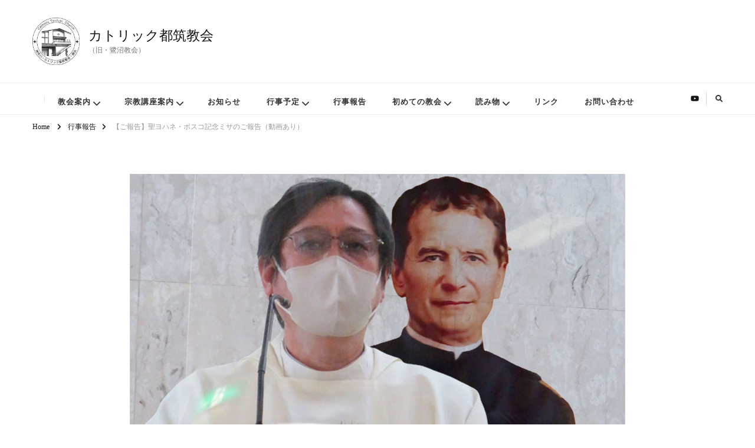

--- FILE ---
content_type: text/html; charset=UTF-8
request_url: https://catholic-tsuzuki.church/2022/02/3179/
body_size: 93401
content:
<!DOCTYPE html><html dir="ltr" lang="ja" prefix="og: http://ogp.me/ns# article: http://ogp.me/ns/article#og: https://ogp.me/ns#"><head itemscope itemtype="http://schema.org/WebSite"><meta charset="UTF-8"><meta name="viewport" content="width=device-width, initial-scale=1"><link rel="profile" href="http://gmpg.org/xfn/11"><title>【ご報告】聖ヨハネ・ボスコ記念ミサのご報告（動画あり） - カトリック都筑教会</title> <!-- All in One SEO 4.9.3 - aioseo.com --><meta name="description" content="１月３１日の聖ヨハネ・ボスコの記念日を前に、2022年１月３０日のミサでお祝いしました。……" /><meta name="robots" content="max-image-preview:large" /><meta name="author" content="カトリック都筑教会"/><meta name="google-site-verification" content="RWJM_4p9EVG34zQG82V8PDTMOpLBBrs3w1G8Zx4zqrU" /><link rel="canonical" href="https://catholic-tsuzuki.church/2022/02/3179/" /><meta name="generator" content="All in One SEO (AIOSEO) 4.9.3" /><meta property="og:locale" content="ja_JP" /><meta property="og:site_name" content="カトリック都筑教会 - （旧・鷺沼教会）" /><meta property="og:type" content="article" /><meta property="og:title" content="【ご報告】聖ヨハネ・ボスコ記念ミサのご報告（動画あり） - カトリック都筑教会" /><meta property="og:description" content="１月３１日の聖ヨハネ・ボスコの記念日を前に、2022年１月３０日のミサでお祝いしました。……" /><meta property="og:url" content="https://catholic-tsuzuki.church/2022/02/3179/" /><meta property="og:image" content="https://catholic-tsuzuki.church/wp-content/uploads/2022/02/priest.jpg" /><meta property="og:image:secure_url" content="https://catholic-tsuzuki.church/wp-content/uploads/2022/02/priest.jpg" /><meta property="og:image:width" content="840" /><meta property="og:image:height" content="450" /><meta property="article:published_time" content="2022-02-05T11:30:04+00:00" /><meta property="article:modified_time" content="2023-09-12T15:59:30+00:00" /><meta name="twitter:card" content="summary_large_image" /><meta name="twitter:title" content="【ご報告】聖ヨハネ・ボスコ記念ミサのご報告（動画あり） - カトリック都筑教会" /><meta name="twitter:description" content="１月３１日の聖ヨハネ・ボスコの記念日を前に、2022年１月３０日のミサでお祝いしました。……" /><meta name="twitter:image" content="https://catholic-tsuzuki.church/wp-content/uploads/2022/02/priest.jpg" /> <script type="application/ld+json" class="aioseo-schema">{"@context":"https:\/\/schema.org","@graph":[{"@type":"BlogPosting","@id":"https:\/\/catholic-tsuzuki.church\/2022\/02\/3179\/#blogposting","name":"\u3010\u3054\u5831\u544a\u3011\u8056\u30e8\u30cf\u30cd\u30fb\u30dc\u30b9\u30b3\u8a18\u5ff5\u30df\u30b5\u306e\u3054\u5831\u544a\uff08\u52d5\u753b\u3042\u308a\uff09 - \u30ab\u30c8\u30ea\u30c3\u30af\u90fd\u7b51\u6559\u4f1a","headline":"\u3010\u3054\u5831\u544a\u3011\u8056\u30e8\u30cf\u30cd\u30fb\u30dc\u30b9\u30b3\u8a18\u5ff5\u30df\u30b5\u306e\u3054\u5831\u544a\uff08\u52d5\u753b\u3042\u308a\uff09","author":{"@id":"https:\/\/catholic-tsuzuki.church\/author\/tzk-hpgrp\/#author"},"publisher":{"@id":"https:\/\/catholic-tsuzuki.church\/#organization"},"image":{"@type":"ImageObject","url":"https:\/\/catholic-tsuzuki.church\/wp-content\/uploads\/2022\/02\/priest.jpg","width":840,"height":450,"caption":"\u30a2\u30a4\u30ad\u30e3\u30c3\u30c1\u7528\u3000\u8056\u30e8\u30cf\u30cd\u30fb\u30dc\u30b9\u30b3\u8a18\u5ff5\u30df\u30b5\uff082022\u5e741\u670830\u65e5\uff09"},"datePublished":"2022-02-05T20:30:04+09:00","dateModified":"2023-09-13T00:59:30+09:00","inLanguage":"ja","mainEntityOfPage":{"@id":"https:\/\/catholic-tsuzuki.church\/2022\/02\/3179\/#webpage"},"isPartOf":{"@id":"https:\/\/catholic-tsuzuki.church\/2022\/02\/3179\/#webpage"},"articleSection":"\u884c\u4e8b\u5831\u544a, \u52d5\u753b, \u897f\u672c\u88d5\u4e8c\u795e\u7236"},{"@type":"BreadcrumbList","@id":"https:\/\/catholic-tsuzuki.church\/2022\/02\/3179\/#breadcrumblist","itemListElement":[{"@type":"ListItem","@id":"https:\/\/catholic-tsuzuki.church#listItem","position":1,"name":"\u30db\u30fc\u30e0","item":"https:\/\/catholic-tsuzuki.church","nextItem":{"@type":"ListItem","@id":"https:\/\/catholic-tsuzuki.church\/category\/report\/#listItem","name":"\u884c\u4e8b\u5831\u544a"}},{"@type":"ListItem","@id":"https:\/\/catholic-tsuzuki.church\/category\/report\/#listItem","position":2,"name":"\u884c\u4e8b\u5831\u544a","item":"https:\/\/catholic-tsuzuki.church\/category\/report\/","nextItem":{"@type":"ListItem","@id":"https:\/\/catholic-tsuzuki.church\/2022\/02\/3179\/#listItem","name":"\u3010\u3054\u5831\u544a\u3011\u8056\u30e8\u30cf\u30cd\u30fb\u30dc\u30b9\u30b3\u8a18\u5ff5\u30df\u30b5\u306e\u3054\u5831\u544a\uff08\u52d5\u753b\u3042\u308a\uff09"},"previousItem":{"@type":"ListItem","@id":"https:\/\/catholic-tsuzuki.church#listItem","name":"\u30db\u30fc\u30e0"}},{"@type":"ListItem","@id":"https:\/\/catholic-tsuzuki.church\/2022\/02\/3179\/#listItem","position":3,"name":"\u3010\u3054\u5831\u544a\u3011\u8056\u30e8\u30cf\u30cd\u30fb\u30dc\u30b9\u30b3\u8a18\u5ff5\u30df\u30b5\u306e\u3054\u5831\u544a\uff08\u52d5\u753b\u3042\u308a\uff09","previousItem":{"@type":"ListItem","@id":"https:\/\/catholic-tsuzuki.church\/category\/report\/#listItem","name":"\u884c\u4e8b\u5831\u544a"}}]},{"@type":"Organization","@id":"https:\/\/catholic-tsuzuki.church\/#organization","name":"\u30ab\u30c8\u30ea\u30c3\u30af\u90fd\u7b51\u6559\u4f1a","description":"\uff08\u65e7\u30fb\u9dfa\u6cbc\u6559\u4f1a\uff09","url":"https:\/\/catholic-tsuzuki.church\/","logo":{"@type":"ImageObject","url":"https:\/\/catholic-tsuzuki.church\/wp-content\/uploads\/2024\/09\/cropped-384355.jpg","@id":"https:\/\/catholic-tsuzuki.church\/2022\/02\/3179\/#organizationLogo","width":1078,"height":1079,"caption":"\u30ab\u30c8\u30ea\u30c3\u30af\u90fd\u7b51\u6559\u4f1a"},"image":{"@id":"https:\/\/catholic-tsuzuki.church\/2022\/02\/3179\/#organizationLogo"},"sameAs":["https:\/\/www.youtube.com\/channel\/UCTjZuKHGW1alVQT0t6DrKpw"]},{"@type":"Person","@id":"https:\/\/catholic-tsuzuki.church\/author\/tzk-hpgrp\/#author","url":"https:\/\/catholic-tsuzuki.church\/author\/tzk-hpgrp\/","name":"\u30ab\u30c8\u30ea\u30c3\u30af\u90fd\u7b51\u6559\u4f1a","image":{"@type":"ImageObject","@id":"https:\/\/catholic-tsuzuki.church\/2022\/02\/3179\/#authorImage","url":"https:\/\/secure.gravatar.com\/avatar\/7678e10c5c03c0a3a81ace5174a4e44459f283a1b6a445577003dd0fd015c1e4?s=96&d=mm&r=g","width":96,"height":96,"caption":"\u30ab\u30c8\u30ea\u30c3\u30af\u90fd\u7b51\u6559\u4f1a"}},{"@type":"WebPage","@id":"https:\/\/catholic-tsuzuki.church\/2022\/02\/3179\/#webpage","url":"https:\/\/catholic-tsuzuki.church\/2022\/02\/3179\/","name":"\u3010\u3054\u5831\u544a\u3011\u8056\u30e8\u30cf\u30cd\u30fb\u30dc\u30b9\u30b3\u8a18\u5ff5\u30df\u30b5\u306e\u3054\u5831\u544a\uff08\u52d5\u753b\u3042\u308a\uff09 - \u30ab\u30c8\u30ea\u30c3\u30af\u90fd\u7b51\u6559\u4f1a","description":"\uff11\u6708\uff13\uff11\u65e5\u306e\u8056\u30e8\u30cf\u30cd\u30fb\u30dc\u30b9\u30b3\u306e\u8a18\u5ff5\u65e5\u3092\u524d\u306b\u30012022\u5e74\uff11\u6708\uff13\uff10\u65e5\u306e\u30df\u30b5\u3067\u304a\u795d\u3044\u3057\u307e\u3057\u305f\u3002\u2026\u2026","inLanguage":"ja","isPartOf":{"@id":"https:\/\/catholic-tsuzuki.church\/#website"},"breadcrumb":{"@id":"https:\/\/catholic-tsuzuki.church\/2022\/02\/3179\/#breadcrumblist"},"author":{"@id":"https:\/\/catholic-tsuzuki.church\/author\/tzk-hpgrp\/#author"},"creator":{"@id":"https:\/\/catholic-tsuzuki.church\/author\/tzk-hpgrp\/#author"},"image":{"@type":"ImageObject","url":"https:\/\/catholic-tsuzuki.church\/wp-content\/uploads\/2022\/02\/priest.jpg","@id":"https:\/\/catholic-tsuzuki.church\/2022\/02\/3179\/#mainImage","width":840,"height":450,"caption":"\u30a2\u30a4\u30ad\u30e3\u30c3\u30c1\u7528\u3000\u8056\u30e8\u30cf\u30cd\u30fb\u30dc\u30b9\u30b3\u8a18\u5ff5\u30df\u30b5\uff082022\u5e741\u670830\u65e5\uff09"},"primaryImageOfPage":{"@id":"https:\/\/catholic-tsuzuki.church\/2022\/02\/3179\/#mainImage"},"datePublished":"2022-02-05T20:30:04+09:00","dateModified":"2023-09-13T00:59:30+09:00"},{"@type":"WebSite","@id":"https:\/\/catholic-tsuzuki.church\/#website","url":"https:\/\/catholic-tsuzuki.church\/","name":"\u30ab\u30c8\u30ea\u30c3\u30af\u90fd\u7b51\u6559\u4f1a","description":"\uff08\u65e7\u30fb\u9dfa\u6cbc\u6559\u4f1a\uff09","inLanguage":"ja","publisher":{"@id":"https:\/\/catholic-tsuzuki.church\/#organization"}}]}</script> <!-- All in One SEO --><link rel='dns-prefetch' href='//webfonts.sakura.ne.jp' /><link rel='dns-prefetch' href='//www.google.com' /><link href='https://fonts.gstatic.com' crossorigin='anonymous' rel='preconnect' /><link rel="alternate" type="application/rss+xml" title="カトリック都筑教会 &raquo; フィード" href="https://catholic-tsuzuki.church/feed/" /><link rel="alternate" type="application/rss+xml" title="カトリック都筑教会 &raquo; コメントフィード" href="https://catholic-tsuzuki.church/comments/feed/" /><link rel="alternate" type="application/rss+xml" title="カトリック都筑教会 &raquo; 【ご報告】聖ヨハネ・ボスコ記念ミサのご報告（動画あり） のコメントのフィード" href="https://catholic-tsuzuki.church/2022/02/3179/feed/" /><link rel="alternate" title="oEmbed (JSON)" type="application/json+oembed" href="https://catholic-tsuzuki.church/wp-json/oembed/1.0/embed?url=https%3A%2F%2Fcatholic-tsuzuki.church%2F2022%2F02%2F3179%2F" /><link rel="alternate" title="oEmbed (XML)" type="text/xml+oembed" href="https://catholic-tsuzuki.church/wp-json/oembed/1.0/embed?url=https%3A%2F%2Fcatholic-tsuzuki.church%2F2022%2F02%2F3179%2F&#038;format=xml" /><style id='wp-img-auto-sizes-contain-inline-css' type='text/css'>img:is([sizes=auto i],[sizes^="auto," i]){contain-intrinsic-size:3000px 1500px}
/*# sourceURL=wp-img-auto-sizes-contain-inline-css */</style><style id='wp-block-library-inline-css' type='text/css'>:root{--wp-block-synced-color:#7a00df;--wp-block-synced-color--rgb:122,0,223;--wp-bound-block-color:var(--wp-block-synced-color);--wp-editor-canvas-background:#ddd;--wp-admin-theme-color:#007cba;--wp-admin-theme-color--rgb:0,124,186;--wp-admin-theme-color-darker-10:#006ba1;--wp-admin-theme-color-darker-10--rgb:0,107,160.5;--wp-admin-theme-color-darker-20:#005a87;--wp-admin-theme-color-darker-20--rgb:0,90,135;--wp-admin-border-width-focus:2px}@media (min-resolution:192dpi){:root{--wp-admin-border-width-focus:1.5px}}.wp-element-button{cursor:pointer}:root .has-very-light-gray-background-color{background-color:#eee}:root .has-very-dark-gray-background-color{background-color:#313131}:root .has-very-light-gray-color{color:#eee}:root .has-very-dark-gray-color{color:#313131}:root .has-vivid-green-cyan-to-vivid-cyan-blue-gradient-background{background:linear-gradient(135deg,#00d084,#0693e3)}:root .has-purple-crush-gradient-background{background:linear-gradient(135deg,#34e2e4,#4721fb 50%,#ab1dfe)}:root .has-hazy-dawn-gradient-background{background:linear-gradient(135deg,#faaca8,#dad0ec)}:root .has-subdued-olive-gradient-background{background:linear-gradient(135deg,#fafae1,#67a671)}:root .has-atomic-cream-gradient-background{background:linear-gradient(135deg,#fdd79a,#004a59)}:root .has-nightshade-gradient-background{background:linear-gradient(135deg,#330968,#31cdcf)}:root .has-midnight-gradient-background{background:linear-gradient(135deg,#020381,#2874fc)}:root{--wp--preset--font-size--normal:16px;--wp--preset--font-size--huge:42px}.has-regular-font-size{font-size:1em}.has-larger-font-size{font-size:2.625em}.has-normal-font-size{font-size:var(--wp--preset--font-size--normal)}.has-huge-font-size{font-size:var(--wp--preset--font-size--huge)}.has-text-align-center{text-align:center}.has-text-align-left{text-align:left}.has-text-align-right{text-align:right}.has-fit-text{white-space:nowrap!important}#end-resizable-editor-section{display:none}.aligncenter{clear:both}.items-justified-left{justify-content:flex-start}.items-justified-center{justify-content:center}.items-justified-right{justify-content:flex-end}.items-justified-space-between{justify-content:space-between}.screen-reader-text{border:0;clip-path:inset(50%);height:1px;margin:-1px;overflow:hidden;padding:0;position:absolute;width:1px;word-wrap:normal!important}.screen-reader-text:focus{background-color:#ddd;clip-path:none;color:#444;display:block;font-size:1em;height:auto;left:5px;line-height:normal;padding:15px 23px 14px;text-decoration:none;top:5px;width:auto;z-index:100000}html :where(.has-border-color){border-style:solid}html :where([style*=border-top-color]){border-top-style:solid}html :where([style*=border-right-color]){border-right-style:solid}html :where([style*=border-bottom-color]){border-bottom-style:solid}html :where([style*=border-left-color]){border-left-style:solid}html :where([style*=border-width]){border-style:solid}html :where([style*=border-top-width]){border-top-style:solid}html :where([style*=border-right-width]){border-right-style:solid}html :where([style*=border-bottom-width]){border-bottom-style:solid}html :where([style*=border-left-width]){border-left-style:solid}html :where(img[class*=wp-image-]){height:auto;max-width:100%}:where(figure){margin:0 0 1em}html :where(.is-position-sticky){--wp-admin--admin-bar--position-offset:var(--wp-admin--admin-bar--height,0px)}@media screen and (max-width:600px){html :where(.is-position-sticky){--wp-admin--admin-bar--position-offset:0px}}

/*# sourceURL=wp-block-library-inline-css */</style><style id='global-styles-inline-css' type='text/css'>:root{--wp--preset--aspect-ratio--square: 1;--wp--preset--aspect-ratio--4-3: 4/3;--wp--preset--aspect-ratio--3-4: 3/4;--wp--preset--aspect-ratio--3-2: 3/2;--wp--preset--aspect-ratio--2-3: 2/3;--wp--preset--aspect-ratio--16-9: 16/9;--wp--preset--aspect-ratio--9-16: 9/16;--wp--preset--color--black: #000000;--wp--preset--color--cyan-bluish-gray: #abb8c3;--wp--preset--color--white: #ffffff;--wp--preset--color--pale-pink: #f78da7;--wp--preset--color--vivid-red: #cf2e2e;--wp--preset--color--luminous-vivid-orange: #ff6900;--wp--preset--color--luminous-vivid-amber: #fcb900;--wp--preset--color--light-green-cyan: #7bdcb5;--wp--preset--color--vivid-green-cyan: #00d084;--wp--preset--color--pale-cyan-blue: #8ed1fc;--wp--preset--color--vivid-cyan-blue: #0693e3;--wp--preset--color--vivid-purple: #9b51e0;--wp--preset--gradient--vivid-cyan-blue-to-vivid-purple: linear-gradient(135deg,rgb(6,147,227) 0%,rgb(155,81,224) 100%);--wp--preset--gradient--light-green-cyan-to-vivid-green-cyan: linear-gradient(135deg,rgb(122,220,180) 0%,rgb(0,208,130) 100%);--wp--preset--gradient--luminous-vivid-amber-to-luminous-vivid-orange: linear-gradient(135deg,rgb(252,185,0) 0%,rgb(255,105,0) 100%);--wp--preset--gradient--luminous-vivid-orange-to-vivid-red: linear-gradient(135deg,rgb(255,105,0) 0%,rgb(207,46,46) 100%);--wp--preset--gradient--very-light-gray-to-cyan-bluish-gray: linear-gradient(135deg,rgb(238,238,238) 0%,rgb(169,184,195) 100%);--wp--preset--gradient--cool-to-warm-spectrum: linear-gradient(135deg,rgb(74,234,220) 0%,rgb(151,120,209) 20%,rgb(207,42,186) 40%,rgb(238,44,130) 60%,rgb(251,105,98) 80%,rgb(254,248,76) 100%);--wp--preset--gradient--blush-light-purple: linear-gradient(135deg,rgb(255,206,236) 0%,rgb(152,150,240) 100%);--wp--preset--gradient--blush-bordeaux: linear-gradient(135deg,rgb(254,205,165) 0%,rgb(254,45,45) 50%,rgb(107,0,62) 100%);--wp--preset--gradient--luminous-dusk: linear-gradient(135deg,rgb(255,203,112) 0%,rgb(199,81,192) 50%,rgb(65,88,208) 100%);--wp--preset--gradient--pale-ocean: linear-gradient(135deg,rgb(255,245,203) 0%,rgb(182,227,212) 50%,rgb(51,167,181) 100%);--wp--preset--gradient--electric-grass: linear-gradient(135deg,rgb(202,248,128) 0%,rgb(113,206,126) 100%);--wp--preset--gradient--midnight: linear-gradient(135deg,rgb(2,3,129) 0%,rgb(40,116,252) 100%);--wp--preset--font-size--small: 13px;--wp--preset--font-size--medium: 20px;--wp--preset--font-size--large: 36px;--wp--preset--font-size--x-large: 42px;--wp--preset--spacing--20: 0.44rem;--wp--preset--spacing--30: 0.67rem;--wp--preset--spacing--40: 1rem;--wp--preset--spacing--50: 1.5rem;--wp--preset--spacing--60: 2.25rem;--wp--preset--spacing--70: 3.38rem;--wp--preset--spacing--80: 5.06rem;--wp--preset--shadow--natural: 6px 6px 9px rgba(0, 0, 0, 0.2);--wp--preset--shadow--deep: 12px 12px 50px rgba(0, 0, 0, 0.4);--wp--preset--shadow--sharp: 6px 6px 0px rgba(0, 0, 0, 0.2);--wp--preset--shadow--outlined: 6px 6px 0px -3px rgb(255, 255, 255), 6px 6px rgb(0, 0, 0);--wp--preset--shadow--crisp: 6px 6px 0px rgb(0, 0, 0);}:where(.is-layout-flex){gap: 0.5em;}:where(.is-layout-grid){gap: 0.5em;}body .is-layout-flex{display: flex;}.is-layout-flex{flex-wrap: wrap;align-items: center;}.is-layout-flex > :is(*, div){margin: 0;}body .is-layout-grid{display: grid;}.is-layout-grid > :is(*, div){margin: 0;}:where(.wp-block-columns.is-layout-flex){gap: 2em;}:where(.wp-block-columns.is-layout-grid){gap: 2em;}:where(.wp-block-post-template.is-layout-flex){gap: 1.25em;}:where(.wp-block-post-template.is-layout-grid){gap: 1.25em;}.has-black-color{color: var(--wp--preset--color--black) !important;}.has-cyan-bluish-gray-color{color: var(--wp--preset--color--cyan-bluish-gray) !important;}.has-white-color{color: var(--wp--preset--color--white) !important;}.has-pale-pink-color{color: var(--wp--preset--color--pale-pink) !important;}.has-vivid-red-color{color: var(--wp--preset--color--vivid-red) !important;}.has-luminous-vivid-orange-color{color: var(--wp--preset--color--luminous-vivid-orange) !important;}.has-luminous-vivid-amber-color{color: var(--wp--preset--color--luminous-vivid-amber) !important;}.has-light-green-cyan-color{color: var(--wp--preset--color--light-green-cyan) !important;}.has-vivid-green-cyan-color{color: var(--wp--preset--color--vivid-green-cyan) !important;}.has-pale-cyan-blue-color{color: var(--wp--preset--color--pale-cyan-blue) !important;}.has-vivid-cyan-blue-color{color: var(--wp--preset--color--vivid-cyan-blue) !important;}.has-vivid-purple-color{color: var(--wp--preset--color--vivid-purple) !important;}.has-black-background-color{background-color: var(--wp--preset--color--black) !important;}.has-cyan-bluish-gray-background-color{background-color: var(--wp--preset--color--cyan-bluish-gray) !important;}.has-white-background-color{background-color: var(--wp--preset--color--white) !important;}.has-pale-pink-background-color{background-color: var(--wp--preset--color--pale-pink) !important;}.has-vivid-red-background-color{background-color: var(--wp--preset--color--vivid-red) !important;}.has-luminous-vivid-orange-background-color{background-color: var(--wp--preset--color--luminous-vivid-orange) !important;}.has-luminous-vivid-amber-background-color{background-color: var(--wp--preset--color--luminous-vivid-amber) !important;}.has-light-green-cyan-background-color{background-color: var(--wp--preset--color--light-green-cyan) !important;}.has-vivid-green-cyan-background-color{background-color: var(--wp--preset--color--vivid-green-cyan) !important;}.has-pale-cyan-blue-background-color{background-color: var(--wp--preset--color--pale-cyan-blue) !important;}.has-vivid-cyan-blue-background-color{background-color: var(--wp--preset--color--vivid-cyan-blue) !important;}.has-vivid-purple-background-color{background-color: var(--wp--preset--color--vivid-purple) !important;}.has-black-border-color{border-color: var(--wp--preset--color--black) !important;}.has-cyan-bluish-gray-border-color{border-color: var(--wp--preset--color--cyan-bluish-gray) !important;}.has-white-border-color{border-color: var(--wp--preset--color--white) !important;}.has-pale-pink-border-color{border-color: var(--wp--preset--color--pale-pink) !important;}.has-vivid-red-border-color{border-color: var(--wp--preset--color--vivid-red) !important;}.has-luminous-vivid-orange-border-color{border-color: var(--wp--preset--color--luminous-vivid-orange) !important;}.has-luminous-vivid-amber-border-color{border-color: var(--wp--preset--color--luminous-vivid-amber) !important;}.has-light-green-cyan-border-color{border-color: var(--wp--preset--color--light-green-cyan) !important;}.has-vivid-green-cyan-border-color{border-color: var(--wp--preset--color--vivid-green-cyan) !important;}.has-pale-cyan-blue-border-color{border-color: var(--wp--preset--color--pale-cyan-blue) !important;}.has-vivid-cyan-blue-border-color{border-color: var(--wp--preset--color--vivid-cyan-blue) !important;}.has-vivid-purple-border-color{border-color: var(--wp--preset--color--vivid-purple) !important;}.has-vivid-cyan-blue-to-vivid-purple-gradient-background{background: var(--wp--preset--gradient--vivid-cyan-blue-to-vivid-purple) !important;}.has-light-green-cyan-to-vivid-green-cyan-gradient-background{background: var(--wp--preset--gradient--light-green-cyan-to-vivid-green-cyan) !important;}.has-luminous-vivid-amber-to-luminous-vivid-orange-gradient-background{background: var(--wp--preset--gradient--luminous-vivid-amber-to-luminous-vivid-orange) !important;}.has-luminous-vivid-orange-to-vivid-red-gradient-background{background: var(--wp--preset--gradient--luminous-vivid-orange-to-vivid-red) !important;}.has-very-light-gray-to-cyan-bluish-gray-gradient-background{background: var(--wp--preset--gradient--very-light-gray-to-cyan-bluish-gray) !important;}.has-cool-to-warm-spectrum-gradient-background{background: var(--wp--preset--gradient--cool-to-warm-spectrum) !important;}.has-blush-light-purple-gradient-background{background: var(--wp--preset--gradient--blush-light-purple) !important;}.has-blush-bordeaux-gradient-background{background: var(--wp--preset--gradient--blush-bordeaux) !important;}.has-luminous-dusk-gradient-background{background: var(--wp--preset--gradient--luminous-dusk) !important;}.has-pale-ocean-gradient-background{background: var(--wp--preset--gradient--pale-ocean) !important;}.has-electric-grass-gradient-background{background: var(--wp--preset--gradient--electric-grass) !important;}.has-midnight-gradient-background{background: var(--wp--preset--gradient--midnight) !important;}.has-small-font-size{font-size: var(--wp--preset--font-size--small) !important;}.has-medium-font-size{font-size: var(--wp--preset--font-size--medium) !important;}.has-large-font-size{font-size: var(--wp--preset--font-size--large) !important;}.has-x-large-font-size{font-size: var(--wp--preset--font-size--x-large) !important;}
/*# sourceURL=global-styles-inline-css */</style><style id='classic-theme-styles-inline-css' type='text/css'>/*! This file is auto-generated */
.wp-block-button__link{color:#fff;background-color:#32373c;border-radius:9999px;box-shadow:none;text-decoration:none;padding:calc(.667em + 2px) calc(1.333em + 2px);font-size:1.125em}.wp-block-file__button{background:#32373c;color:#fff;text-decoration:none}
/*# sourceURL=/wp-includes/css/classic-themes.min.css */</style><link rel='stylesheet' id='contact-form-7-css' href='https://catholic-tsuzuki.church/wp-content/cache/autoptimize/css/autoptimize_single_64ac31699f5326cb3c76122498b76f66.css' type='text/css' media='all' /><link rel='stylesheet' id='owl-carousel-css' href='https://catholic-tsuzuki.church/wp-content/themes/vilva-pro/css/owl.carousel.min.css' type='text/css' media='all' /><link rel='stylesheet' id='animate-css' href='https://catholic-tsuzuki.church/wp-content/themes/vilva-pro/css/animate.min.css' type='text/css' media='all' /><link rel='stylesheet' id='perfect-scrollbar-css' href='https://catholic-tsuzuki.church/wp-content/themes/vilva-pro/css/perfect-scrollbar.min.css' type='text/css' media='all' /><link rel='stylesheet' id='vilva-pro-css' href='https://catholic-tsuzuki.church/wp-content/cache/autoptimize/css/autoptimize_single_4ba4fd98a52fd4c0ebbe57540b079cf7.css' type='text/css' media='all' /><link rel='stylesheet' id='vilva-pro-gutenberg-css' href='https://catholic-tsuzuki.church/wp-content/themes/vilva-pro/css/gutenberg.min.css' type='text/css' media='all' /><link rel='stylesheet' id='tablepress-default-css' href='https://catholic-tsuzuki.church/wp-content/cache/autoptimize/css/autoptimize_single_67618bce410baf1c5f16513a9af4b1b9.css' type='text/css' media='all' /> <!--n2css--><!--n2js--><script type="text/javascript" src="https://catholic-tsuzuki.church/wp-includes/js/jquery/jquery.min.js" id="jquery-core-js"></script> <script defer type="text/javascript" src="https://catholic-tsuzuki.church/wp-includes/js/jquery/jquery-migrate.min.js" id="jquery-migrate-js"></script> <script defer type="text/javascript" src="//webfonts.sakura.ne.jp/js/sakurav3.js?fadein=0&amp;ver=3.1.4" id="typesquare_std-js"></script> <link rel="https://api.w.org/" href="https://catholic-tsuzuki.church/wp-json/" /><link rel="alternate" title="JSON" type="application/json" href="https://catholic-tsuzuki.church/wp-json/wp/v2/posts/3179" /><link rel="EditURI" type="application/rsd+xml" title="RSD" href="https://catholic-tsuzuki.church/xmlrpc.php?rsd" /><meta name="generator" content="WordPress 6.9" /><link rel='shortlink' href='https://catholic-tsuzuki.church/?p=3179' /><style type='text/css'>.site-branding .site-title a:lang(ja),.site-title{ font-family: '新ゴ M';}.site-description:lang(ja){ font-family: '新ゴ R';}section.widget h2:lang(ja),.widget-title{ font-family: '新ゴ R';}section.widget ul li:lang(ja),.widget-content ul li{ font-family: '新ゴ R';}</style><style type='text/css'>h1,h2,h3,h1:lang(ja),h2:lang(ja),h3:lang(ja),.entry-title:lang(ja){ font-family: "見出ゴMB31";}h4,h5,h6,h4:lang(ja),h5:lang(ja),h6:lang(ja),div.entry-meta span:lang(ja),footer.entry-footer span:lang(ja){ font-family: "カクミン R";}.hentry,.entry-content p,.post-inner.entry-content p,#comments div:lang(ja){ font-family: "新ゴ R";}strong,b,#comments .comment-author .fn:lang(ja){ font-family: "新ゴ M";}</style><link rel="pingback" href="https://catholic-tsuzuki.church/xmlrpc.php"><script type="application/ld+json">{
    "@context": "http://schema.org",
    "@type": "BlogPosting",
    "mainEntityOfPage": {
        "@type": "WebPage",
        "@id": "https://catholic-tsuzuki.church/2022/02/3179/"
    },
    "headline": "【ご報告】聖ヨハネ・ボスコ記念ミサのご報告（動画あり）",
    "datePublished": "2022-02-05T20:30:04+0900",
    "dateModified": "2023-09-13T00:59:30+0900",
    "author": {
        "@type": "Person",
        "name": "カトリック都筑教会"
    },
    "description": "１月３１日の聖ヨハネ・ボスコの記念日を前に、2022年１月３０日のミサでお祝いしました。……",
    "image": {
        "@type": "ImageObject",
        "url": "https://catholic-tsuzuki.church/wp-content/uploads/2022/02/priest.jpg",
        "width": 840,
        "height": 450
    },
    "publisher": {
        "@type": "Organization",
        "name": "カトリック都筑教会",
        "description": "（旧・鷺沼教会）",
        "logo": {
            "@type": "ImageObject",
            "url": "https://catholic-tsuzuki.church/wp-content/uploads/2024/09/cropped-cropped-384355-60x60.jpg",
            "width": 60,
            "height": 60
        }
    }
}</script><meta property="og:title" content="【ご報告】聖ヨハネ・ボスコ記念ミサのご報告（動画あり）" /><meta property="og:type" content="article" /><meta property="og:image" content="https://catholic-tsuzuki.church/wp-content/uploads/2022/02/priest.jpg" /><meta property="og:url" content="https://catholic-tsuzuki.church/2022/02/3179/" /><meta property="og:description" content="１月３１日の聖ヨハネ・ボスコの記念日を前に、2022年１月３０日のミサでお祝いしました。……" /><meta property="og:locale" content="ja" /><meta property="og:site_name" content="カトリック都筑教会" /><meta name="twitter:card" content="summary_large_image" /><meta property="article:tag" content="動画" /><meta property="article:tag" content="西本裕二神父" /><meta property="article:section" content="行事報告" /><meta property="article:published_time" content="2022-02-05T20:30:04+09:00" /><meta property="article:modified_time" content="2023-09-13T00:59:30+09:00" /><meta property="article:author" content="https://catholic-tsuzuki.church/author/tzk-hpgrp/" /><link rel="icon" href="https://catholic-tsuzuki.church/wp-content/uploads/2024/09/cropped-cropped-384355-32x32.jpg" sizes="32x32" /><link rel="icon" href="https://catholic-tsuzuki.church/wp-content/uploads/2024/09/cropped-cropped-384355-192x192.jpg" sizes="192x192" /><link rel="apple-touch-icon" href="https://catholic-tsuzuki.church/wp-content/uploads/2024/09/cropped-cropped-384355-180x180.jpg" /><meta name="msapplication-TileImage" content="https://catholic-tsuzuki.church/wp-content/uploads/2024/09/cropped-cropped-384355-270x270.jpg" /><style type='text/css' media='all'>.content-newsletter .blossomthemes-email-newsletter-wrapper.bg-img:after,
    .widget_blossomthemes_email_newsletter_widget .blossomthemes-email-newsletter-wrapper:after{
        background: rgba(144, 186, 181, 0.8);    }
    
    /*Typography*/

    body,
    button,
    input,
    select,
    optgroup,
    textarea{
        font-family : Noto Sans JP;
        font-size   : 16px;        
    }
    
    
    :root {
	    --primary-font: Noto Sans JP;
	    --secondary-font: Noto Sans JP;
	    --primary-color: #90BAB5;
	    --primary-color-rgb: 144, 186, 181;
	}
    
    .site-branding .site-title-wrap .site-title{
        font-size   : 23px;
        font-family : Noto Sans JP;
        font-weight : 400;
        font-style  : normal;
    }
    
    .site-branding .site-title-wrap .site-title a{
		color: #121212;
	}
    
    .custom-logo-link img{
	    width: 80px;
	    max-width: 100%;
	}

    /*Typography*/
        
    #primary .post .entry-content h1,
    #primary .page .entry-content h1{
        font-family: Noto Sans JP;
        font-size: 35px;        
    }
    
    #primary .post .entry-content h2,
    #primary .page .entry-content h2{
        font-family: Noto Sans JP;
        font-size: 30px;
    }
    
    #primary .post .entry-content h3,
    #primary .page .entry-content h3{
        font-family: Noto Sans JP;
        font-size: 27px;
    }
    
    #primary .post .entry-content h4,
    #primary .page .entry-content h4{
        font-family: Noto Sans JP;
        font-size: 25px;
    }
    
    #primary .post .entry-content h5,
    #primary .page .entry-content h5{
        font-family: Noto Sans JP;
        font-size: 20px;
    }
    
    #primary .post .entry-content h6,
    #primary .page .entry-content h6{
        font-family: Noto Sans JP;
        font-size: 16px;
    }

    .comment-body .reply .comment-reply-link:hover:before {
		background-image: url('data:image/svg+xml; utf-8, <svg xmlns="http://www.w3.org/2000/svg" width="18" height="15" viewBox="0 0 18 15"><path d="M934,147.2a11.941,11.941,0,0,1,7.5,3.7,16.063,16.063,0,0,1,3.5,7.3c-2.4-3.4-6.1-5.1-11-5.1v4.1l-7-7,7-7Z" transform="translate(-927 -143.2)" fill="%2390BAB5"/></svg>');
	}

	.site-header.style-five .header-mid .search-form .search-submit:hover {
		background-image: url('data:image/svg+xml; utf-8, <svg xmlns="http://www.w3.org/2000/svg" viewBox="0 0 512 512"><path fill="%2390BAB5" d="M508.5 468.9L387.1 347.5c-2.3-2.3-5.3-3.5-8.5-3.5h-13.2c31.5-36.5 50.6-84 50.6-136C416 93.1 322.9 0 208 0S0 93.1 0 208s93.1 208 208 208c52 0 99.5-19.1 136-50.6v13.2c0 3.2 1.3 6.2 3.5 8.5l121.4 121.4c4.7 4.7 12.3 4.7 17 0l22.6-22.6c4.7-4.7 4.7-12.3 0-17zM208 368c-88.4 0-160-71.6-160-160S119.6 48 208 48s160 71.6 160 160-71.6 160-160 160z"></path></svg>');
	}

	.site-header.style-seven .header-bottom .search-form .search-submit:hover {
		background-image: url('data:image/svg+xml; utf-8, <svg xmlns="http://www.w3.org/2000/svg" viewBox="0 0 512 512"><path fill="%2390BAB5" d="M508.5 468.9L387.1 347.5c-2.3-2.3-5.3-3.5-8.5-3.5h-13.2c31.5-36.5 50.6-84 50.6-136C416 93.1 322.9 0 208 0S0 93.1 0 208s93.1 208 208 208c52 0 99.5-19.1 136-50.6v13.2c0 3.2 1.3 6.2 3.5 8.5l121.4 121.4c4.7 4.7 12.3 4.7 17 0l22.6-22.6c4.7-4.7 4.7-12.3 0-17zM208 368c-88.4 0-160-71.6-160-160S119.6 48 208 48s160 71.6 160 160-71.6 160-160 160z"></path></svg>');
	}

	.site-header.style-fourteen .search-form .search-submit:hover {
		background-image: url('data:image/svg+xml; utf-8, <svg xmlns="http://www.w3.org/2000/svg" viewBox="0 0 512 512"><path fill="%2390BAB5" d="M508.5 468.9L387.1 347.5c-2.3-2.3-5.3-3.5-8.5-3.5h-13.2c31.5-36.5 50.6-84 50.6-136C416 93.1 322.9 0 208 0S0 93.1 0 208s93.1 208 208 208c52 0 99.5-19.1 136-50.6v13.2c0 3.2 1.3 6.2 3.5 8.5l121.4 121.4c4.7 4.7 12.3 4.7 17 0l22.6-22.6c4.7-4.7 4.7-12.3 0-17zM208 368c-88.4 0-160-71.6-160-160S119.6 48 208 48s160 71.6 160 160-71.6 160-160 160z"></path></svg>');
	}

	.search-results .content-area > .page-header .search-submit:hover {
		background-image: url('data:image/svg+xml; utf-8, <svg xmlns="http://www.w3.org/2000/svg" viewBox="0 0 512 512"><path fill="%2390BAB5" d="M508.5 468.9L387.1 347.5c-2.3-2.3-5.3-3.5-8.5-3.5h-13.2c31.5-36.5 50.6-84 50.6-136C416 93.1 322.9 0 208 0S0 93.1 0 208s93.1 208 208 208c52 0 99.5-19.1 136-50.6v13.2c0 3.2 1.3 6.2 3.5 8.5l121.4 121.4c4.7 4.7 12.3 4.7 17 0l22.6-22.6c4.7-4.7 4.7-12.3 0-17zM208 368c-88.4 0-160-71.6-160-160S119.6 48 208 48s160 71.6 160 160-71.6 160-160 160z"></path></svg>');
	}

    .sticky-t-bar .sticky-bar-content {
        background: #333333;
        color: #ffffff;
    }</style><style type="text/css" id="wp-custom-css">body{
	    line-height: 1.65;
}
p{
	text-align: justify;
}
.main-navigation ul li {
	font-size: 0.8rem !important;
}
.main-navigation ul li a {
    padding-left: 14px !important;
	  padding-bottom:10px !important;
}

.submenu-toggle{
	font-size:14px !important;
}

.single-style-one .site-content>.entry-header .entry-title, .single-style-two .site-content>.container>.entry-header .entry-title,
.single-style-five .site-content>.entry-header .entry-title,
.single-style-six .site-content>.entry-header .entry-title,
.single-style-seven .site-content>.entry-header .entry-title,
.single-style-six .site-content>.entry-header .entry-title,
.single-style-seven .site-content>.entry-header .entry-title {
 font-size: 2.6em;
}
@media screen and (max-width: 767px) {
.single-style-one .site-content>.entry-header .entry-title, .single-style-two .site-content>.container>.entry-header .entry-title,
.single-style-five .site-content>.entry-header .entry-title,
.single-style-six .site-content>.entry-header .entry-title,
.single-style-seven .site-content>.entry-header .entry-title,
.single-style-six .site-content>.entry-header .entry-title,
.single-style-seven .site-content>.entry-header .entry-title {
 font-size: 2.0em;
}
}

.static-cta-banner .banner-caption .container {
background: rgba(255, 255, 255, .7);
padding: 30px 30px;
}

.static-cta-banner .banner-caption .btn {
    background: #555555;
    color: #fff;
    font-size: 1em;
    font-weight: 400;
    letter-spacing: 2px;
    padding: 10px 20px;
    text-transform: uppercase;
    margin-top: 25px;
}
@media screen and (min-width: 1024px) {
	.site-banner .banner-caption .banner-title {
    font-size: 2.0em !important;
	}
	.post-thumbnail img{
	max-width:840px !important;
}
}
@media screen and (max-width: 1024px) {
    .site-banner .banner-caption .banner-title {
        font-size: 1.6em  !important;
    }
}
@media screen and (max-width: 767px) {
    .site-banner .banner-caption .banner-title {
        font-size: 1.3em  !important;
    }
}

/*
.widget-area  {
    background: rgba(245,245,24550,10);
    padding: 10px;
}
*/
.tagcloud a{
	color:white;
	padding:0px 10px 0 0 
}

iframe {
  aspect-ratio: 16 / 9;
	max-width:800px;
	width:100%;
  height:100%;
}
.entry-title {
  font-feature-settings: "palt";
}
.footer-t{
 padding-top: 20px;
 padding-bottom:0px;
}
.footer-b {
  padding: 00px 0 30px;
}
.wp-block-latest-posts__post-excerpt {
	margin-bottom:0;
	margin-top:0;
	line-height:1.2rem;
	}
/*テーブル1カラム改行しない*/
.col1-nowrap td:nth-of-type(1) { white-space: nowrap;}

.size-post-thumbnail{
	max-height:220px!important;
object-fit: contain;
}
/*トップページ項目タイトル*/
.wp-block-latest-posts__post-title{
		font-weight:700;
}
/*トピックス*/
.topics .listing-item{
/*		border-bottom:solid 1px gray;*/
}
.topics .category-display a {
	text-decoration: none;
	background-color:teal;
  color: white;
	font-size:0.8rem;
}

.topics .category-display a::before {
  content: "\3010";
}

.topics .category-display a::after {
  content: "\3011";
}
.topics .date {
	font-size:0.8rem;
}
.topics a.title {
  color: black;
	font-weight:bold;
/*	text-decoration: none;*/
	display: inline-block;
	width: 340px;
}
/*直前の投稿を消す*/
.post-navigation {
    display: none;
}
/* 画像に float-right クラスを指定している場合 */
@media (max-width: 768px) {
  .float-right {
    width: 40% !important;
  }
}
/* 画像に float-left クラスを指定している場合 */
@media (max-width: 768px) {
  .float-left {
    width: 40% !important;
  }
}</style></head><body class="wp-singular post-template-default single single-post postid-3179 single-format-standard wp-custom-logo wp-embed-responsive wp-theme-vilva-pro vilva-pro-has-blocks single-style-seven full-width-centered" itemscope itemtype="http://schema.org/WebPage"><div id="page" class="site"> <a class="skip-link" href="#content">Skip to Content</a><header id="masthead" class="site-header style-twelve" itemscope itemtype="http://schema.org/WPHeader"><div class="header-mid"><div class="container"><div class="site-branding has-logo-text" itemscope itemtype="http://schema.org/Organization"><div class="site-logo"> <a href="https://catholic-tsuzuki.church/" class="custom-logo-link" rel="home"><img width="512" height="512" src="https://catholic-tsuzuki.church/wp-content/uploads/2024/09/cropped-cropped-384355.jpg" class="custom-logo" alt="カトリック都筑教会" decoding="async" fetchpriority="high" srcset="https://catholic-tsuzuki.church/wp-content/uploads/2024/09/cropped-cropped-384355.jpg 512w, https://catholic-tsuzuki.church/wp-content/uploads/2024/09/cropped-cropped-384355-60x60.jpg 60w, https://catholic-tsuzuki.church/wp-content/uploads/2024/09/cropped-cropped-384355-270x270.jpg 270w, https://catholic-tsuzuki.church/wp-content/uploads/2024/09/cropped-cropped-384355-192x192.jpg 192w, https://catholic-tsuzuki.church/wp-content/uploads/2024/09/cropped-cropped-384355-180x180.jpg 180w, https://catholic-tsuzuki.church/wp-content/uploads/2024/09/cropped-cropped-384355-32x32.jpg 32w, https://catholic-tsuzuki.church/wp-content/uploads/2024/09/cropped-cropped-384355-150x150.jpg 150w, https://catholic-tsuzuki.church/wp-content/uploads/2024/09/cropped-cropped-384355-450x450.jpg 450w" sizes="(max-width: 512px) 100vw, 512px" /></a></div><div class="site-title-wrap"><p class="site-title" itemprop="name"><a href="https://catholic-tsuzuki.church/" rel="home" itemprop="url">カトリック都筑教会</a></p><p class="site-description" itemprop="description">（旧・鷺沼教会）</p></div></div></div></div><!-- .header-mid --><div class="header-bottom"><div class="container"><nav class="secondary-menu"></nav><nav id="site-navigation" class="main-navigation" itemscope itemtype="http://schema.org/SiteNavigationElement"> <button class="toggle-btn"> <span class="toggle-bar"></span> <span class="toggle-bar"></span> <span class="toggle-bar"></span> </button><div class="menu-%e3%83%a1%e3%82%a4%e3%83%b3%e3%83%a1%e3%83%8b%e3%83%a5%e3%83%bc-container"><ul id="primary-menu" class="nav-menu"><li id="menu-item-3880" class="menu-item menu-item-type-post_type menu-item-object-page menu-item-has-children menu-item-3880"><a href="https://catholic-tsuzuki.church/infomation/">教会案内</a><ul class="sub-menu"><li id="menu-item-3886" class="menu-item menu-item-type-post_type menu-item-object-page menu-item-3886"><a href="https://catholic-tsuzuki.church/infomation/info_mass/">典礼（ミサ等）の時間</a></li><li id="menu-item-3890" class="menu-item menu-item-type-post_type menu-item-object-page menu-item-3890"><a href="https://catholic-tsuzuki.church/infomation/contact/">連絡先・アクセス</a></li><li id="menu-item-3888" class="menu-item menu-item-type-post_type menu-item-object-page menu-item-3888"><a href="https://catholic-tsuzuki.church/infomation/info_pastor/">司祭紹介</a></li><li id="menu-item-3881" class="menu-item menu-item-type-post_type menu-item-object-page menu-item-3881"><a href="https://catholic-tsuzuki.church/infomation/groups/">グループ案内</a></li><li id="menu-item-3887" class="menu-item menu-item-type-post_type menu-item-object-page menu-item-3887"><a href="https://catholic-tsuzuki.church/infomation/celemony/">冠婚葬祭</a></li><li id="menu-item-5039" class="menu-item menu-item-type-post_type menu-item-object-page menu-item-5039"><a href="https://catholic-tsuzuki.church/infomation/church-office-affairs/">その他の事務手続</a></li><li id="menu-item-6700" class="menu-item menu-item-type-post_type menu-item-object-page menu-item-6700"><a href="https://catholic-tsuzuki.church/%e9%83%bd%e7%ad%91%e6%95%99%e4%bc%9a%e3%81%ae%e4%bf%9d%e8%ad%b7%e8%81%96%e4%ba%ba/">都筑教会の保護聖人</a></li><li id="menu-item-3892" class="menu-item menu-item-type-post_type menu-item-object-page menu-item-3892"><a href="https://catholic-tsuzuki.church/history/">都筑教会（旧鷺沼教会）の沿革</a></li><li id="menu-item-7013" class="menu-item menu-item-type-post_type menu-item-object-page menu-item-7013"><a href="https://catholic-tsuzuki.church/english-information/">English</a></li></ul></li><li id="menu-item-6726" class="menu-item menu-item-type-post_type menu-item-object-page menu-item-has-children menu-item-6726"><a href="https://catholic-tsuzuki.church/infomation/studyclass/">宗教講座案内</a><ul class="sub-menu"><li id="menu-item-6723" class="menu-item menu-item-type-post_type menu-item-object-page menu-item-6723"><a href="https://catholic-tsuzuki.church/%e6%b4%97%e7%a4%bc%e5%b8%8c%e6%9c%9b%e8%80%85%e3%81%ae%e3%81%9f%e3%82%81%e3%81%ae%e5%85%a5%e9%96%80%e8%ac%9b%e5%ba%a7/"> 洗礼希望者のための入門講座</a></li><li id="menu-item-6725" class="menu-item menu-item-type-post_type menu-item-object-page menu-item-6725"><a href="https://catholic-tsuzuki.church/%e3%82%ad%e3%83%aa%e3%82%b9%e3%83%88%e6%95%99%e5%85%a5%e9%96%80%e8%ac%9b%e5%ba%a7/">キリスト教入門講座</a></li><li id="menu-item-6724" class="menu-item menu-item-type-post_type menu-item-object-page menu-item-6724"><a href="https://catholic-tsuzuki.church/%e3%82%a2%e3%83%ab%e3%83%95%e3%82%a1%e3%81%ab%e3%81%a4%e3%81%84%e3%81%a6/">都筑オンラインアルファ</a></li></ul></li><li id="menu-item-3894" class="menu-item menu-item-type-taxonomy menu-item-object-category menu-item-3894"><a href="https://catholic-tsuzuki.church/category/news/">お知らせ</a></li><li id="menu-item-3891" class="menu-item menu-item-type-post_type menu-item-object-page menu-item-has-children menu-item-3891"><a href="https://catholic-tsuzuki.church/schedule/">行事予定</a><ul class="sub-menu"><li id="menu-item-6104" class="menu-item menu-item-type-custom menu-item-object-custom menu-item-6104"><a href="https://calendar.google.com/calendar/u/0/embed?src=sgkyokai@gmail.com&#038;ctz=Asia/Tokyo&#038;mode=AGENDA">行事予定(iPhone)</a></li></ul></li><li id="menu-item-3896" class="menu-item menu-item-type-taxonomy menu-item-object-category current-post-ancestor current-menu-parent current-post-parent menu-item-3896"><a href="https://catholic-tsuzuki.church/category/report/">行事報告</a></li><li id="menu-item-6330" class="menu-item menu-item-type-post_type menu-item-object-page menu-item-has-children menu-item-6330"><a href="https://catholic-tsuzuki.church/firstvisit/">初めての教会</a><ul class="sub-menu"><li id="menu-item-6331" class="menu-item menu-item-type-post_type menu-item-object-page menu-item-6331"><a href="https://catholic-tsuzuki.church/faith/">信仰とは．．．．</a></li><li id="menu-item-6332" class="menu-item menu-item-type-post_type menu-item-object-page menu-item-6332"><a href="https://catholic-tsuzuki.church/gallery/">都筑教会ギャラリー</a></li></ul></li><li id="menu-item-5383" class="menu-item menu-item-type-custom menu-item-object-custom menu-item-has-children menu-item-5383"><a href="#">読み物</a><ul class="sub-menu"><li id="menu-item-6372" class="menu-item menu-item-type-taxonomy menu-item-object-category menu-item-6372"><a href="https://catholic-tsuzuki.church/category/blog/jubilee/">2025 聖年</a></li><li id="menu-item-3898" class="menu-item menu-item-type-taxonomy menu-item-object-category menu-item-3898"><a href="https://catholic-tsuzuki.church/category/blog/communio/">教会報「コムニオ」</a></li><li id="menu-item-3895" class="menu-item menu-item-type-taxonomy menu-item-object-category menu-item-3895"><a href="https://catholic-tsuzuki.church/category/blog/weekly-bulletin/">週報「今週の糧」</a></li><li id="menu-item-6834" class="menu-item menu-item-type-taxonomy menu-item-object-category menu-item-6834"><a href="https://catholic-tsuzuki.church/category/blog/%e3%82%b3%e3%83%a9%e3%83%a0/">コラム</a></li><li id="menu-item-3897" class="menu-item menu-item-type-taxonomy menu-item-object-category menu-item-3897"><a href="https://catholic-tsuzuki.church/category/blog/miscellaneous/">よもやま話</a></li></ul></li><li id="menu-item-3879" class="menu-item menu-item-type-post_type menu-item-object-page menu-item-3879"><a href="https://catholic-tsuzuki.church/links/">リンク</a></li><li id="menu-item-3878" class="menu-item menu-item-type-post_type menu-item-object-page menu-item-3878"><a href="https://catholic-tsuzuki.church/inquiry/">お問い合わせ</a></li></ul></div></nav><!-- #site-navigation --><div class="right"><div class="header-social"><ul class="social-networks"><li> <a href="https://www.youtube.com/channel/UCTjZuKHGW1alVQT0t6DrKpw" target="_blank" rel="nofollow noopener"> <i class="fab fa-youtube"></i> </a></li></ul></div><!-- .header-social --><div class="header-search"> <button class="search-toggle"> <i class="fas fa-search"></i> </button><div class="header-search-wrap"> <button class="close"></button><form role="search" method="get" class="search-form" action="https://catholic-tsuzuki.church/"> <label> <span class="screen-reader-text">Looking for Something? </span> <input type="search" class="search-field" placeholder="Type &amp; Hit Enter&hellip;" value="" name="s" /> </label> <input type="submit" id="submit-field" class="search-submit" value="Search" /></form></div></div><!-- .header-search --></div><!-- .right --></div></div><!-- .header-bottom --><div class="sticky-header"><div class="container"><div class="site-branding has-logo-text" itemscope itemtype="http://schema.org/Organization"><div class="site-logo"> <a href="https://catholic-tsuzuki.church/" class="custom-logo-link" rel="home"><noscript><img width="512" height="512" src="https://catholic-tsuzuki.church/wp-content/uploads/2024/09/cropped-cropped-384355.jpg" class="custom-logo" alt="カトリック都筑教会" decoding="async" srcset="https://catholic-tsuzuki.church/wp-content/uploads/2024/09/cropped-cropped-384355.jpg 512w, https://catholic-tsuzuki.church/wp-content/uploads/2024/09/cropped-cropped-384355-60x60.jpg 60w, https://catholic-tsuzuki.church/wp-content/uploads/2024/09/cropped-cropped-384355-270x270.jpg 270w, https://catholic-tsuzuki.church/wp-content/uploads/2024/09/cropped-cropped-384355-192x192.jpg 192w, https://catholic-tsuzuki.church/wp-content/uploads/2024/09/cropped-cropped-384355-180x180.jpg 180w, https://catholic-tsuzuki.church/wp-content/uploads/2024/09/cropped-cropped-384355-32x32.jpg 32w, https://catholic-tsuzuki.church/wp-content/uploads/2024/09/cropped-cropped-384355-150x150.jpg 150w, https://catholic-tsuzuki.church/wp-content/uploads/2024/09/cropped-cropped-384355-450x450.jpg 450w" sizes="(max-width: 512px) 100vw, 512px" /></noscript><img width="512" height="512" src='data:image/svg+xml,%3Csvg%20xmlns=%22http://www.w3.org/2000/svg%22%20viewBox=%220%200%20512%20512%22%3E%3C/svg%3E' data-src="https://catholic-tsuzuki.church/wp-content/uploads/2024/09/cropped-cropped-384355.jpg" class="lazyload custom-logo" alt="カトリック都筑教会" decoding="async" data-srcset="https://catholic-tsuzuki.church/wp-content/uploads/2024/09/cropped-cropped-384355.jpg 512w, https://catholic-tsuzuki.church/wp-content/uploads/2024/09/cropped-cropped-384355-60x60.jpg 60w, https://catholic-tsuzuki.church/wp-content/uploads/2024/09/cropped-cropped-384355-270x270.jpg 270w, https://catholic-tsuzuki.church/wp-content/uploads/2024/09/cropped-cropped-384355-192x192.jpg 192w, https://catholic-tsuzuki.church/wp-content/uploads/2024/09/cropped-cropped-384355-180x180.jpg 180w, https://catholic-tsuzuki.church/wp-content/uploads/2024/09/cropped-cropped-384355-32x32.jpg 32w, https://catholic-tsuzuki.church/wp-content/uploads/2024/09/cropped-cropped-384355-150x150.jpg 150w, https://catholic-tsuzuki.church/wp-content/uploads/2024/09/cropped-cropped-384355-450x450.jpg 450w" data-sizes="(max-width: 512px) 100vw, 512px" /></a></div><div class="site-title-wrap"><p class="site-title" itemprop="name"><a href="https://catholic-tsuzuki.church/" rel="home" itemprop="url">カトリック都筑教会</a></p><p class="site-description" itemprop="description">（旧・鷺沼教会）</p></div></div><nav id="site-navigation" class="main-navigation" itemscope itemtype="http://schema.org/SiteNavigationElement"> <button class="toggle-btn"> <span class="toggle-bar"></span> <span class="toggle-bar"></span> <span class="toggle-bar"></span> </button><div class="menu-%e3%83%a1%e3%82%a4%e3%83%b3%e3%83%a1%e3%83%8b%e3%83%a5%e3%83%bc-container"><ul id="primary-menu" class="nav-menu"><li class="menu-item menu-item-type-post_type menu-item-object-page menu-item-has-children menu-item-3880"><a href="https://catholic-tsuzuki.church/infomation/">教会案内</a><ul class="sub-menu"><li class="menu-item menu-item-type-post_type menu-item-object-page menu-item-3886"><a href="https://catholic-tsuzuki.church/infomation/info_mass/">典礼（ミサ等）の時間</a></li><li class="menu-item menu-item-type-post_type menu-item-object-page menu-item-3890"><a href="https://catholic-tsuzuki.church/infomation/contact/">連絡先・アクセス</a></li><li class="menu-item menu-item-type-post_type menu-item-object-page menu-item-3888"><a href="https://catholic-tsuzuki.church/infomation/info_pastor/">司祭紹介</a></li><li class="menu-item menu-item-type-post_type menu-item-object-page menu-item-3881"><a href="https://catholic-tsuzuki.church/infomation/groups/">グループ案内</a></li><li class="menu-item menu-item-type-post_type menu-item-object-page menu-item-3887"><a href="https://catholic-tsuzuki.church/infomation/celemony/">冠婚葬祭</a></li><li class="menu-item menu-item-type-post_type menu-item-object-page menu-item-5039"><a href="https://catholic-tsuzuki.church/infomation/church-office-affairs/">その他の事務手続</a></li><li class="menu-item menu-item-type-post_type menu-item-object-page menu-item-6700"><a href="https://catholic-tsuzuki.church/%e9%83%bd%e7%ad%91%e6%95%99%e4%bc%9a%e3%81%ae%e4%bf%9d%e8%ad%b7%e8%81%96%e4%ba%ba/">都筑教会の保護聖人</a></li><li class="menu-item menu-item-type-post_type menu-item-object-page menu-item-3892"><a href="https://catholic-tsuzuki.church/history/">都筑教会（旧鷺沼教会）の沿革</a></li><li class="menu-item menu-item-type-post_type menu-item-object-page menu-item-7013"><a href="https://catholic-tsuzuki.church/english-information/">English</a></li></ul></li><li class="menu-item menu-item-type-post_type menu-item-object-page menu-item-has-children menu-item-6726"><a href="https://catholic-tsuzuki.church/infomation/studyclass/">宗教講座案内</a><ul class="sub-menu"><li class="menu-item menu-item-type-post_type menu-item-object-page menu-item-6723"><a href="https://catholic-tsuzuki.church/%e6%b4%97%e7%a4%bc%e5%b8%8c%e6%9c%9b%e8%80%85%e3%81%ae%e3%81%9f%e3%82%81%e3%81%ae%e5%85%a5%e9%96%80%e8%ac%9b%e5%ba%a7/"> 洗礼希望者のための入門講座</a></li><li class="menu-item menu-item-type-post_type menu-item-object-page menu-item-6725"><a href="https://catholic-tsuzuki.church/%e3%82%ad%e3%83%aa%e3%82%b9%e3%83%88%e6%95%99%e5%85%a5%e9%96%80%e8%ac%9b%e5%ba%a7/">キリスト教入門講座</a></li><li class="menu-item menu-item-type-post_type menu-item-object-page menu-item-6724"><a href="https://catholic-tsuzuki.church/%e3%82%a2%e3%83%ab%e3%83%95%e3%82%a1%e3%81%ab%e3%81%a4%e3%81%84%e3%81%a6/">都筑オンラインアルファ</a></li></ul></li><li class="menu-item menu-item-type-taxonomy menu-item-object-category menu-item-3894"><a href="https://catholic-tsuzuki.church/category/news/">お知らせ</a></li><li class="menu-item menu-item-type-post_type menu-item-object-page menu-item-has-children menu-item-3891"><a href="https://catholic-tsuzuki.church/schedule/">行事予定</a><ul class="sub-menu"><li class="menu-item menu-item-type-custom menu-item-object-custom menu-item-6104"><a href="https://calendar.google.com/calendar/u/0/embed?src=sgkyokai@gmail.com&#038;ctz=Asia/Tokyo&#038;mode=AGENDA">行事予定(iPhone)</a></li></ul></li><li class="menu-item menu-item-type-taxonomy menu-item-object-category current-post-ancestor current-menu-parent current-post-parent menu-item-3896"><a href="https://catholic-tsuzuki.church/category/report/">行事報告</a></li><li class="menu-item menu-item-type-post_type menu-item-object-page menu-item-has-children menu-item-6330"><a href="https://catholic-tsuzuki.church/firstvisit/">初めての教会</a><ul class="sub-menu"><li class="menu-item menu-item-type-post_type menu-item-object-page menu-item-6331"><a href="https://catholic-tsuzuki.church/faith/">信仰とは．．．．</a></li><li class="menu-item menu-item-type-post_type menu-item-object-page menu-item-6332"><a href="https://catholic-tsuzuki.church/gallery/">都筑教会ギャラリー</a></li></ul></li><li class="menu-item menu-item-type-custom menu-item-object-custom menu-item-has-children menu-item-5383"><a href="#">読み物</a><ul class="sub-menu"><li class="menu-item menu-item-type-taxonomy menu-item-object-category menu-item-6372"><a href="https://catholic-tsuzuki.church/category/blog/jubilee/">2025 聖年</a></li><li class="menu-item menu-item-type-taxonomy menu-item-object-category menu-item-3898"><a href="https://catholic-tsuzuki.church/category/blog/communio/">教会報「コムニオ」</a></li><li class="menu-item menu-item-type-taxonomy menu-item-object-category menu-item-3895"><a href="https://catholic-tsuzuki.church/category/blog/weekly-bulletin/">週報「今週の糧」</a></li><li class="menu-item menu-item-type-taxonomy menu-item-object-category menu-item-6834"><a href="https://catholic-tsuzuki.church/category/blog/%e3%82%b3%e3%83%a9%e3%83%a0/">コラム</a></li><li class="menu-item menu-item-type-taxonomy menu-item-object-category menu-item-3897"><a href="https://catholic-tsuzuki.church/category/blog/miscellaneous/">よもやま話</a></li></ul></li><li class="menu-item menu-item-type-post_type menu-item-object-page menu-item-3879"><a href="https://catholic-tsuzuki.church/links/">リンク</a></li><li class="menu-item menu-item-type-post_type menu-item-object-page menu-item-3878"><a href="https://catholic-tsuzuki.church/inquiry/">お問い合わせ</a></li></ul></div></nav><!-- #site-navigation --></div></div><!-- .sticky-header --></header><!-- .site-header --><div class="top-bar"><div class="container"><div class="breadcrumb-wrapper"><div id="crumbs" itemscope itemtype="http://schema.org/BreadcrumbList"> <span itemprop="itemListElement" itemscope itemtype="http://schema.org/ListItem"> <a itemprop="item" href="https://catholic-tsuzuki.church"><span itemprop="name">Home</span></a><meta itemprop="position" content="1" /> <span class="separator"><i class="fa fa-angle-right"></i></span> </span> <span itemprop="itemListElement" itemscope itemtype="http://schema.org/ListItem"><a itemprop="item" href="https://catholic-tsuzuki.church/category/report/"><span itemprop="name">行事報告 </span></a><meta itemprop="position" content="2" /><span class="separator"><i class="fa fa-angle-right"></i></span></span> <span class="current" itemprop="itemListElement" itemscope itemtype="http://schema.org/ListItem"><a itemprop="item" href="https://catholic-tsuzuki.church/2022/02/3179/"><span itemprop="name">【ご報告】聖ヨハネ・ボスコ記念ミサのご報告（動画あり）</span></a><meta itemprop="position" content="3" /></span></div></div><!-- .breadcrumb-wrapper --></div></div><div id="content" class="site-content"><header class="entry-header"  ><div class="container"><figure class="post-thumbnail"><noscript><img width="840" height="450" src="https://catholic-tsuzuki.church/wp-content/uploads/2022/02/priest.jpg" class="attachment- size- wp-post-image" alt="アイキャッチ用　聖ヨハネ・ボスコ記念ミサ（2022年1月30日）" decoding="async" srcset="https://catholic-tsuzuki.church/wp-content/uploads/2022/02/priest.jpg 840w, https://catholic-tsuzuki.church/wp-content/uploads/2022/02/priest-400x214.jpg 400w, https://catholic-tsuzuki.church/wp-content/uploads/2022/02/priest-768x411.jpg 768w" sizes="(max-width: 840px) 100vw, 840px" /></noscript><img width="840" height="450" src='data:image/svg+xml,%3Csvg%20xmlns=%22http://www.w3.org/2000/svg%22%20viewBox=%220%200%20840%20450%22%3E%3C/svg%3E' data-src="https://catholic-tsuzuki.church/wp-content/uploads/2022/02/priest.jpg" class="lazyload attachment- size- wp-post-image" alt="アイキャッチ用　聖ヨハネ・ボスコ記念ミサ（2022年1月30日）" decoding="async" data-srcset="https://catholic-tsuzuki.church/wp-content/uploads/2022/02/priest.jpg 840w, https://catholic-tsuzuki.church/wp-content/uploads/2022/02/priest-400x214.jpg 400w, https://catholic-tsuzuki.church/wp-content/uploads/2022/02/priest-768x411.jpg 768w" data-sizes="(max-width: 840px) 100vw, 840px" /></figure><div class="entry-meta"> <span class="posted-on">Updated on <a href="https://catholic-tsuzuki.church/2022/02/3179/" rel="bookmark"><time class="entry-date published updated" datetime="2023-09-13T00:59:30+09:00" itemprop="dateModified">2023年9月13日</time><time class="updated" datetime="2022-02-05T20:30:04+09:00" itemprop="datePublished">2022年2月5日</time></a></span><span class="category"><a href="https://catholic-tsuzuki.church/category/report/" rel="category tag">行事報告</a></span></div><h1 class="entry-title">【ご報告】聖ヨハネ・ボスコ記念ミサのご報告（動画あり）</h1></div></header> <!-- .page-header --><div class="container"><div id="primary" class="content-area"><main id="main" class="site-main"><article id="post-3179" class="post-3179 post type-post status-publish format-standard has-post-thumbnail hentry category-report tag-movie tag-fr-nishimoto-yuji latest_post sticky-meta"><div class="content-wrap"><div class="article-meta"><div class="article-inner-meta"><div class="social-share"> <span class="share-title">Share</span><div class="bhp_single_ajax_like" id="singlelike-3179"><span class="favourite single-like like"><span class="fav-count">0</span><a href="javascript:void(0);"><i class="far fa-heart"></i></a></span></div><ul class="social-list"><li><a href="https://www.facebook.com/sharer/sharer.php?u=https://catholic-tsuzuki.church/2022/02/3179/" rel="nofollow noopener" target="_blank"><i class="fab fa-facebook-f" aria-hidden="true"></i></a></li><li><a href="https://twitter.com/intent/tweet?text=【ご報告】聖ヨハネ・ボスコ記念ミサのご報告（動画あり）&nbsp;https://catholic-tsuzuki.church/2022/02/3179/" rel="nofollow noopener" target="_blank"><i class="fab fa-twitter" aria-hidden="true"></i></a></li><li><a href="mailto:?Subject=【ご報告】聖ヨハネ・ボスコ記念ミサのご報告（動画あり）&#038;Body=https://catholic-tsuzuki.church/2022/02/3179/" rel="nofollow noopener" target="_blank"><i class="fas fa-envelope" aria-hidden="true"></i></a></li></ul></div></div></div><div class="entry-content" itemprop="text"><p>１月３１日は、サレジオ会の創立者である聖ヨハネ・ボスコ（ドン・ボスコ）の記念日です。<br /> 今年鷺沼教会ではその前日、2022年１月３０日のミサで記念しました。</p><p>四日市志願院の志願生をお迎えして共にお祝いする予定でしたが、今年は残念ながら新型コロナウイルス感染症のため、小教区のみでのお祝いとなりました。</p><p><a href="https://catholicsaginuma.sakura.ne.jp/wp/wp-content/uploads/2022/02/20220130_01.jpg"><noscript><img decoding="async" class="aligncenter wp-image-3180 size-medium" title="聖ヨハネ・ボスコ記念ミサ" src="https://catholicsaginuma.sakura.ne.jp/wp/wp-content/uploads/2022/02/20220130_01-400x267.jpg" alt="聖ヨハネ・ボスコ記念ミサ" width="400" height="267" srcset="https://catholic-tsuzuki.church/wp-content/uploads/2022/02/20220130_01-400x267.jpg 400w, https://catholic-tsuzuki.church/wp-content/uploads/2022/02/20220130_01-768x512.jpg 768w, https://catholic-tsuzuki.church/wp-content/uploads/2022/02/20220130_01.jpg 800w" sizes="(max-width: 400px) 100vw, 400px" /></noscript><img decoding="async" class="lazyload aligncenter wp-image-3180 size-medium" title="聖ヨハネ・ボスコ記念ミサ" src='data:image/svg+xml,%3Csvg%20xmlns=%22http://www.w3.org/2000/svg%22%20viewBox=%220%200%20400%20267%22%3E%3C/svg%3E' data-src="https://catholicsaginuma.sakura.ne.jp/wp/wp-content/uploads/2022/02/20220130_01-400x267.jpg" alt="聖ヨハネ・ボスコ記念ミサ" width="400" height="267" data-srcset="https://catholic-tsuzuki.church/wp-content/uploads/2022/02/20220130_01-400x267.jpg 400w, https://catholic-tsuzuki.church/wp-content/uploads/2022/02/20220130_01-768x512.jpg 768w, https://catholic-tsuzuki.church/wp-content/uploads/2022/02/20220130_01.jpg 800w" data-sizes="(max-width: 400px) 100vw, 400px" /></a><br /> <a href="https://catholicsaginuma.sakura.ne.jp/wp/wp-content/uploads/2022/02/20220130_02.jpg"><noscript><img decoding="async" class="aligncenter wp-image-3187 size-medium" title="ミサ説教" src="https://catholicsaginuma.sakura.ne.jp/wp/wp-content/uploads/2022/02/20220130_02-267x400.jpg" alt="ミサ説教" width="267" height="400" srcset="https://catholic-tsuzuki.church/wp-content/uploads/2022/02/20220130_02-267x400.jpg 267w, https://catholic-tsuzuki.church/wp-content/uploads/2022/02/20220130_02.jpg 533w" sizes="(max-width: 267px) 100vw, 267px" /></noscript><img decoding="async" class="lazyload aligncenter wp-image-3187 size-medium" title="ミサ説教" src='data:image/svg+xml,%3Csvg%20xmlns=%22http://www.w3.org/2000/svg%22%20viewBox=%220%200%20267%20400%22%3E%3C/svg%3E' data-src="https://catholicsaginuma.sakura.ne.jp/wp/wp-content/uploads/2022/02/20220130_02-267x400.jpg" alt="ミサ説教" width="267" height="400" data-srcset="https://catholic-tsuzuki.church/wp-content/uploads/2022/02/20220130_02-267x400.jpg 267w, https://catholic-tsuzuki.church/wp-content/uploads/2022/02/20220130_02.jpg 533w" data-sizes="(max-width: 267px) 100vw, 267px" /></a></p><ul><li><a href="#movie">動画</a></li><li><a href="#greeting">入祭の挨拶の書き起こし</a></li><li><a href="#homily">説教の書き起こし</a></li></ul><p>&nbsp;</p><p><a name="movie"></a></p><h3>《動画》</h3><p>（約11分半）</p><p>【朗読】<br /> 第１朗読： エレミヤ1・4～5, 17～19<br /> 第２朗読： Ⅰコリ12・31～13・13<br /> 福音朗読： マタイ18・1～6,10</p><p><iframe loading="lazy" title="YouTube video player" src="https://www.youtube.com/embed/vMR0gfNMiSU" width="560" height="315" frameborder="0" allowfullscreen="allowfullscreen"></iframe><br /> 00:00:20 入祭<br /> 00:02:23 説教<br /> <a name="greeting"></a></p><h3>《入祭の挨拶の書き起こし》</h3><p>修道会が担当する教会におきましては、主日であっても創立者を、祭日としてお祝いすることが認められております。ですから、今日のこの鷺沼教会のミサにおきましては聖ヨハネ・ボスコを、記念したいと思います。<br /> ヨハネ・ボスコは貧しい子供たちのためにその生涯を献げられました。その子供たちと、彼らのために働く協力者、仲間を一つの家族として迎えて家族的な雰囲気の中でお互いのつながりというものを大事にしております。<br /> 今日祝うヨハネ・ボスコの残したこの家庭的な雰囲気というものを大事にしながら鷺沼教会が一つの家族となって力を合わせてこれからも共に歩んで行くことができるよう祈ってまいりましょう。</p><p>また今日は「世界子供助け合いの日」でもあります。この日は自分たちと異なる環境に置かれている世界中の子どもたちに対する関心を子供たちの中に養い育てることを目指しております。<br /> すべての子どもがお互いに助け合う世界が広がりすべての子供が希望を持って生きることができますよう、合わせて、祈ってまいりましょう。<br /> <a name="homily"></a></p><h3>《説教の書き起こし》</h3><p>皆さんはドン・ボスコの特徴というものを、ご存知でしょうか？<br /> いくつかありますけれども、その一つに「喜び」というものがあります。</p><p>ヨハネ・ボスコが活躍した時代、19世紀のイタリアという国は、「イタリア統一革命」というものがありまして、不安な時代で、政治がイタリア社会に暗い影を落としておりました。またこの時代「ヤンセニズム」という「厳格主義」がはびこっておりまして、教会もその影響を受けて、司祭やシスターたちの多くは非常に厳しい態度をとって、一般の人たちとの間に近づきがたい、大きな壁というものを作っておりました。子供たちも、それを感じていたと思います。</p><p>ヨハネ・ボスコ自身、子供の頃、そのような聖職者から冷たい態度を受けた体験を通して、自分はあのような厳しい司祭にはならないと、強い態度をもって決めておりました。そしてそのような、政治の暗い影や聖職者たちの厳格主義というものは、子供たちの笑顔や希望というものを、奪い取っておりました。</p><p>そこでヨハネ・ボスコは、子供たちには喜びや希望を与えたいと思いました。<br /> それは喜びの生き方こそキリスト信者の 生き方であり、聖職者の生き方であると考えていたからであります。</p><p>このようなヨハネ・ボスコの生き方に影響を与えた人が何人かおりますけれども、特に2人を挙げたいと思います。</p><p>その1人が、ヨハネ・ボスコのお母さんでありました、マンマ・マルゲリータです。<br /> ヨハネ・ボスコのお母さんは、彼を幼い頃から女手一つで育て上げました。でも、どんな苦しいときであっても、常に家庭に喜びを絶やさず、お兄さんとヨハネ・ボスコの2人を育て上げたんです。このお母さんの生き方というのは、ヨハネ・ボスコにとって、最も身近で、素晴らしい模範であったと思います。</p><p>もう1人は、喜びの聖人と言われましたフィリポ・ネリという司祭です。彼も、ヨハネ・ボスコと同じ、イタリアの信仰篤い家庭に生まれた人です。<br /> ヨハネ・ボスコに先駆けて、子供たちを大事にして、その教育に力を注いでおりました。また病人も大切にし、よく訪れては、励ましておりました。そして彼は多くの人に喜びを撒き散らそうと思って、関わる人にユーモアをもって元気づけ、希望を与えた人であります。<br /> このフィリポ・ネリにとって、喜びというものは、愛の結ぶ豊かな実りであると同時に、神様に至るための道であると考えておりました。<br /> ヨハネ・ボスコは、この司祭をとても尊敬し、彼の生き方に見習って、自分も喜びや希望を与える人になりたいと、望んでおりました。</p><p>ヨハネ・ボスコは、厳しい考えを持った人たちとの出会い、そして反対に、喜びを教えてくれた人たちとの出会いの、2つのタイプの人たちと出会いましたけれども、それによってドン・ボスコの人格と生き方というものが、確立していったと思います。</p><p>ヨハネ・ボスコの偉大さの一つというのは、模範にならない人たちに対しては、ただ不満とか批判を持つだけではなくて、彼はそれを、自分の成長のためのバネとして、立派な司祭になろうと思ったことにあると思います。</p><p>では、ヨハネ・ボスコの喜びとは何でしょうか。<br /> 私は外出したときに、最近人を観察してみることが多いんですけれども、コロナ禍の影響があると思いますが、疲れて元気のない人が多いように見えます。しかしこんな時代であっても、時々希望に満ちて、喜びをもった元気な人もおります。喜びというものには、必ずその理由や源泉というものがあります。</p><p>ヨハネ・ボスコは、もちろん若者たちとの関わりもその一つでありましたけれども、一番の喜びの源泉は、最高の先生であり尊敬していた、イエス・キリストであります。<br /> イエスは、私たち人間に喜びを与えるために、この世においで下さいました。イエスが与える喜びというものは、本当の喜びであります。心の中から湧き起こってくる喜びです。<br /> つまり、ヨハネ・ボスコの喜びというものは、神に根ざしたものであったということです。</p><p>使徒パウロは、この喜びについて有名な言葉を残しております。「神にあって常に喜びなさい。重ねて言います、喜びなさい」（フィリピ4・4）。<br /> パウロも、神を信じて、神と共に歩む中に、本当の喜びがあるということを教えてくれました。</p><p>イエスが弟子たちを通して教えてくれたことを、「喜びの福音」「喜びの知らせ」と言います。それは、イエスが教えてくれたことには、永遠の命という希望があるからです。どうやったら本当に幸せになれるのか、何をすれば永遠の命を手にすることができるのかといったように、この世での幸せと、そして後（のち）の世での救いという、大きな希望であります。人間は、この世のことだけに捉われて生きていても、本当の希望が持てないと思います。</p><p>イエスは、死んでも終わらない命があるということを、私たちに教えて下さいました。それは、そこに人間の真の喜びがあるからです。<br /> そしてヨハネ・ボスコは、それを信じて生きていただけではなく、他の人にもその喜びを伝えるために、一生懸命に働かれました。</p><p>ヨハネ・ボスコは喜びの人でした。皆さんもこのヨハネ・ボスコに倣って、現代コロナ禍にあります多くの心の闇を抱えた人、希望が持てない人、元気がない人たちに対して、どうぞ喜びと希望を与える人になっていただきたいと思います。</p></div><div class="entry-footer"><span class="cat-tags"><a href="https://catholic-tsuzuki.church/tag/movie/" rel="tag">動画</a><a href="https://catholic-tsuzuki.church/tag/fr-nishimoto-yuji/" rel="tag">西本裕二神父</a></span></div></div></article><!-- #post-3179 --></main><!-- #main --><nav class="post-navigation pagination" role="navigation"><div class="nav-links"><div class="nav-previous"> <a href="https://catholic-tsuzuki.church/2022/02/3163/" rel="prev"> <span class="meta-nav"><svg xmlns="http://www.w3.org/2000/svg" viewBox="0 0 14 8"><defs><style>.arla{fill:#999596;}</style></defs><path class="arla" d="M16.01,11H8v2h8.01v3L22,12,16.01,8Z" transform="translate(22 16) rotate(180)"/></svg> Previous Article</span> <span class="post-title">かう</span> </a><figure class="post-img"> <noscript><img width="150" height="150" src="https://catholic-tsuzuki.church/wp-content/uploads/2021/08/plockhorst_good_shephard_eyecatch-150x150.jpg" class="attachment-thumbnail size-thumbnail wp-post-image" alt="アイキャッチ用　善き羊飼い" decoding="async" /></noscript><img width="150" height="150" src='data:image/svg+xml,%3Csvg%20xmlns=%22http://www.w3.org/2000/svg%22%20viewBox=%220%200%20150%20150%22%3E%3C/svg%3E' data-src="https://catholic-tsuzuki.church/wp-content/uploads/2021/08/plockhorst_good_shephard_eyecatch-150x150.jpg" class="lazyload attachment-thumbnail size-thumbnail wp-post-image" alt="アイキャッチ用　善き羊飼い" decoding="async" /></figure></div><div class="nav-next"> <a href="https://catholic-tsuzuki.church/2022/02/3191/" rel="next"> <span class="meta-nav">Next Article<svg xmlns="http://www.w3.org/2000/svg" viewBox="0 0 14 8"><defs><style>.arra{fill:#999596;}</style></defs><path class="arra" d="M16.01,11H8v2h8.01v3L22,12,16.01,8Z" transform="translate(-8 -8)"/></svg></span> <span class="post-title">「神と富、二人の主人に仕えることはできない」</span> </a><figure class="post-img"> <noscript><img width="150" height="150" src="https://catholic-tsuzuki.church/wp-content/uploads/2022/02/st_onesimus_eyecatch-150x150.jpg" class="attachment-thumbnail size-thumbnail wp-post-image" alt="アイキャッチ用　聖オネシモ" decoding="async" /></noscript><img width="150" height="150" src='data:image/svg+xml,%3Csvg%20xmlns=%22http://www.w3.org/2000/svg%22%20viewBox=%220%200%20150%20150%22%3E%3C/svg%3E' data-src="https://catholic-tsuzuki.church/wp-content/uploads/2022/02/st_onesimus_eyecatch-150x150.jpg" class="lazyload attachment-thumbnail size-thumbnail wp-post-image" alt="アイキャッチ用　聖オネシモ" decoding="async" /></figure></div></div></nav></div><!-- #primary --></div><!-- .container/ --></div><!-- .error-holder/site-content --><footer id="colophon" class="site-footer" itemscope itemtype="http://schema.org/WPFooter"><div class="footer-t"><div class="container"><div class="grid column-1"><div class="col"><section id="tag_cloud-4" class="widget widget_tag_cloud"><h2 class="widget-title" itemprop="name">タグ</h2><div class="tagcloud"><a href="https://catholic-tsuzuki.church/tag/sacred-heart/" class="tag-cloud-link tag-link-20 tag-link-position-1" style="font-size: 9.1150442477876pt;" aria-label="み心 (2個の項目)">み心</a> <a href="https://catholic-tsuzuki.church/tag/alpha/" class="tag-cloud-link tag-link-3 tag-link-position-2" style="font-size: 14.690265486726pt;" aria-label="アルファ (23個の項目)">アルファ</a> <a href="https://catholic-tsuzuki.church/tag/fr-umberto-biography/" class="tag-cloud-link tag-link-37 tag-link-position-3" style="font-size: 12.026548672566pt;" aria-label="ウンベルト記 (8個の項目)">ウンベルト記</a> <a href="https://catholic-tsuzuki.church/tag/fr-cavaliere-umberto/" class="tag-cloud-link tag-link-9 tag-link-position-4" style="font-size: 13.575221238938pt;" aria-label="カバリエレ神父 (15個の項目)">カバリエレ神父</a> <a href="https://catholic-tsuzuki.church/tag/christmas/" class="tag-cloud-link tag-link-11 tag-link-position-5" style="font-size: 12.336283185841pt;" aria-label="クリスマス (9個の項目)">クリスマス</a> <a href="https://catholic-tsuzuki.church/tag/fr-carmelo-simoncelli/" class="tag-cloud-link tag-link-50 tag-link-position-6" style="font-size: 8pt;" aria-label="シモンチェリ神父 (1個の項目)">シモンチェリ神父</a> <a href="https://catholic-tsuzuki.church/tag/%e3%83%81%e3%83%a3%e3%83%aa%e3%83%86%e3%82%a3%e3%82%b3%e3%83%b3%e3%82%b5%e3%83%bc%e3%83%88/" class="tag-cloud-link tag-link-54 tag-link-position-7" style="font-size: 9.1150442477876pt;" aria-label="チャリティコンサート (2個の項目)">チャリティコンサート</a> <a href="https://catholic-tsuzuki.church/tag/st-domenico-savio-canonization50/" class="tag-cloud-link tag-link-36 tag-link-position-8" style="font-size: 12.83185840708pt;" aria-label="ドメニコ・サヴィオ列聖50周年記念特集 (11個の項目)">ドメニコ・サヴィオ列聖50周年記念特集</a> <a href="https://catholic-tsuzuki.church/tag/%e3%83%90%e3%82%b6%e3%83%bc/" class="tag-cloud-link tag-link-51 tag-link-position-9" style="font-size: 8pt;" aria-label="バザー (1個の項目)">バザー</a> <a href="https://catholic-tsuzuki.church/tag/youth-alpha/" class="tag-cloud-link tag-link-4 tag-link-position-10" style="font-size: 11.716814159292pt;" aria-label="ユースアルファ (7個の項目)">ユースアルファ</a> <a href="https://catholic-tsuzuki.church/tag/fr-achille-loro-piana/" class="tag-cloud-link tag-link-23 tag-link-position-11" style="font-size: 14.690265486726pt;" aria-label="ロロピアナ神父 (23個の項目)">ロロピアナ神父</a> <a href="https://catholic-tsuzuki.church/tag/deacon-sanda-ichiro/" class="tag-cloud-link tag-link-22 tag-link-position-12" style="font-size: 8pt;" aria-label="三田一郎助祭 (1個の項目)">三田一郎助祭</a> <a href="https://catholic-tsuzuki.church/tag/fr-yasuhisa-kaname/" class="tag-cloud-link tag-link-48 tag-link-position-13" style="font-size: 8pt;" aria-label="保久要神父 (1個の項目)">保久要神父</a> <a href="https://catholic-tsuzuki.church/tag/movie/" class="tag-cloud-link tag-link-6 tag-link-position-14" style="font-size: 15pt;" aria-label="動画 (26個の項目)">動画</a> <a href="https://catholic-tsuzuki.church/tag/lent/" class="tag-cloud-link tag-link-34 tag-link-position-15" style="font-size: 10.477876106195pt;" aria-label="四旬節 (4個の項目)">四旬節</a> <a href="https://catholic-tsuzuki.church/tag/fr-tsuchiya-shigeaki/" class="tag-cloud-link tag-link-10 tag-link-position-16" style="font-size: 13.265486725664pt;" aria-label="土屋茂明神父 (13個の項目)">土屋茂明神父</a> <a href="https://catholic-tsuzuki.church/tag/confirmation/" class="tag-cloud-link tag-link-32 tag-link-position-17" style="font-size: 8pt;" aria-label="堅信 (1個の項目)">堅信</a> <a href="https://catholic-tsuzuki.church/tag/fr-kosaka-shoichiro/" class="tag-cloud-link tag-link-25 tag-link-position-18" style="font-size: 16.920353982301pt;" aria-label="小坂正一郎神父 (54個の項目)">小坂正一郎神父</a> <a href="https://catholic-tsuzuki.church/tag/bp-yamanouchi-michiaki/" class="tag-cloud-link tag-link-47 tag-link-position-19" style="font-size: 8pt;" aria-label="山野内倫昭司教 (1個の項目)">山野内倫昭司教</a> <a href="https://catholic-tsuzuki.church/tag/advent/" class="tag-cloud-link tag-link-13 tag-link-position-20" style="font-size: 15.495575221239pt;" aria-label="待降節 (31個の項目)">待降節</a> <a href="https://catholic-tsuzuki.church/tag/easter/" class="tag-cloud-link tag-link-8 tag-link-position-21" style="font-size: 11.716814159292pt;" aria-label="復活祭 (7個の項目)">復活祭</a> <a href="https://catholic-tsuzuki.church/tag/fr-matsuo-mitsugi/" class="tag-cloud-link tag-link-21 tag-link-position-22" style="font-size: 22pt;" aria-label="松尾貢神父 (361個の項目)">松尾貢神父</a> <a href="https://catholic-tsuzuki.church/tag/bp-umemura-masahiro/" class="tag-cloud-link tag-link-33 tag-link-position-23" style="font-size: 8pt;" aria-label="梅村昌弘司教 (1個の項目)">梅村昌弘司教</a> <a href="https://catholic-tsuzuki.church/tag/fr-enomoto-hisato/" class="tag-cloud-link tag-link-15 tag-link-position-24" style="font-size: 13.265486725664pt;" aria-label="榎本飛里神父 (13個の項目)">榎本飛里神父</a> <a href="https://catholic-tsuzuki.church/tag/fr-takei-antonio/" class="tag-cloud-link tag-link-14 tag-link-position-25" style="font-size: 8pt;" aria-label="武井アントニオ神父 (1個の項目)">武井アントニオ神父</a> <a href="https://catholic-tsuzuki.church/tag/fr-hamaguchi-hideaki/" class="tag-cloud-link tag-link-30 tag-link-position-26" style="font-size: 8pt;" aria-label="濱口秀昭神父 (1個の項目)">濱口秀昭神父</a> <a href="https://catholic-tsuzuki.church/tag/fr-hamasaki-atsushi/" class="tag-cloud-link tag-link-52 tag-link-position-27" style="font-size: 8pt;" aria-label="濵﨑敦神父 (1個の項目)">濵﨑敦神父</a> <a href="https://catholic-tsuzuki.church/tag/fr-tanaka-tsugio/" class="tag-cloud-link tag-link-24 tag-link-position-28" style="font-size: 20.389380530973pt;" aria-label="田中次生神父 (197個の項目)">田中次生神父</a> <a href="https://catholic-tsuzuki.church/tag/%e8%81%96%e6%af%8d/" class="tag-cloud-link tag-link-46 tag-link-position-29" style="font-size: 9.1150442477876pt;" aria-label="聖母 (2個の項目)">聖母</a> <a href="https://catholic-tsuzuki.church/tag/fr-nishimoto-yuji/" class="tag-cloud-link tag-link-12 tag-link-position-30" style="font-size: 20.946902654867pt;" aria-label="西本裕二神父 (245個の項目)">西本裕二神父</a> <a href="https://catholic-tsuzuki.church/tag/fr-nishimura-hideki/" class="tag-cloud-link tag-link-31 tag-link-position-31" style="font-size: 9.1150442477876pt;" aria-label="西村英樹神父 (2個の項目)">西村英樹神父</a> <a href="https://catholic-tsuzuki.church/tag/fr-tani-satoshi/" class="tag-cloud-link tag-link-27 tag-link-position-32" style="font-size: 8pt;" aria-label="谷聡史神父 (1個の項目)">谷聡史神父</a> <a href="https://catholic-tsuzuki.church/tag/fr-tsujiie-naoki/" class="tag-cloud-link tag-link-42 tag-link-position-33" style="font-size: 9.1150442477876pt;" aria-label="辻家直樹神父 (2個の項目)">辻家直樹神父</a> <a href="https://catholic-tsuzuki.church/tag/fr-sakai-yosuke/" class="tag-cloud-link tag-link-49 tag-link-position-34" style="font-size: 8pt;" aria-label="酒井陽介神父 (1個の項目)">酒井陽介神父</a> <a href="https://catholic-tsuzuki.church/tag/fr-nagasawa-yukio/" class="tag-cloud-link tag-link-7 tag-link-position-35" style="font-size: 16.300884955752pt;" aria-label="長澤幸男神父 (43個の項目)">長澤幸男神父</a> <a href="https://catholic-tsuzuki.church/tag/fr-abe-nakamaro/" class="tag-cloud-link tag-link-16 tag-link-position-36" style="font-size: 16.424778761062pt;" aria-label="阿部仲麻呂神父 (45個の項目)">阿部仲麻呂神父</a> <a href="https://catholic-tsuzuki.church/tag/%e9%9d%92%e5%b0%91%e5%b9%b4%e5%8f%b8%e7%89%a7llcc/" class="tag-cloud-link tag-link-58 tag-link-position-37" style="font-size: 8pt;" aria-label="青少年司牧LLCC (1個の項目)">青少年司牧LLCC</a> <a href="https://catholic-tsuzuki.church/tag/fr-torigoe-masaharu/" class="tag-cloud-link tag-link-17 tag-link-position-38" style="font-size: 10.477876106195pt;" aria-label="鳥越政晴神父 (4個の項目)">鳥越政晴神父</a></div></section><section id="nav_menu-3" class="widget widget_nav_menu"><h2 class="widget-title" itemprop="name">関連サイト</h2><div class="menu-%e9%96%a2%e9%80%a3%e3%82%b5%e3%82%a4%e3%83%88-container"><ul id="menu-%e9%96%a2%e9%80%a3%e3%82%b5%e3%82%a4%e3%83%88" class="menu"><li id="menu-item-3919" class="menu-item menu-item-type-custom menu-item-object-custom menu-item-3919"><a href="https://www.youtube.com/channel/UCTjZuKHGW1alVQT0t6DrKpw">都筑教会公式YouTubeチャンネル</a></li></ul></div></section><section id="custom_html-3" class="widget_text widget widget_custom_html"><div class="textwidget custom-html-widget">カトリック都筑教会<br>〒224-0026 神奈川県横浜市都筑区南山田町4591-1　 Tel. <a href="tel:0455145021">045-514-5021</a><br> ☆For contact in English, please visit the <a href="english-information/">EnglishPage</a></div></section></div></div></div></div><div class="footer-b"><div class="container"><div class="copyright"> Copyright 2023-  カトリック都筑教会　　<a class="privacy-policy-link" href="https://catholic-tsuzuki.church/privacy-policy-2/" rel="privacy-policy">プライバシーポリシー</a></div><div class="footer-social"><ul class="social-networks"><li> <a href="https://www.youtube.com/channel/UCTjZuKHGW1alVQT0t6DrKpw" target="_blank" rel="nofollow noopener"> <i class="fab fa-youtube"></i> </a></li></ul></div></div></div> <!-- .footer-b --></footer><!-- #colophon --> <button class="back-to-top"> <svg xmlns="http://www.w3.org/2000/svg" width="24" height="24" viewBox="0 0 24 24"><g transform="translate(-1789 -1176)"><rect width="24" height="2.667" transform="translate(1789 1176)" fill="#fff"/><path d="M-215.453,382.373-221.427,372l-5.973,10.373h4.64v8.293h2.667v-8.293Z" transform="translate(2022.427 809.333)" fill="#fff"/></g></svg> </button></div><!-- #page --> <script type="speculationrules">{"prefetch":[{"source":"document","where":{"and":[{"href_matches":"/*"},{"not":{"href_matches":["/wp-*.php","/wp-admin/*","/wp-content/uploads/*","/wp-content/*","/wp-content/plugins/*","/wp-content/themes/vilva-pro/*","/*\\?(.+)"]}},{"not":{"selector_matches":"a[rel~=\"nofollow\"]"}},{"not":{"selector_matches":".no-prefetch, .no-prefetch a"}}]},"eagerness":"conservative"}]}</script> <noscript><style>.lazyload{display:none;}</style></noscript><script data-noptimize="1">window.lazySizesConfig=window.lazySizesConfig||{};window.lazySizesConfig.loadMode=1;</script><script defer data-noptimize="1" src='https://catholic-tsuzuki.church/wp-content/plugins/autoptimize/classes/external/js/lazysizes.min.js'></script><script type="text/javascript" src="https://catholic-tsuzuki.church/wp-includes/js/dist/hooks.min.js" id="wp-hooks-js"></script> <script type="text/javascript" src="https://catholic-tsuzuki.church/wp-includes/js/dist/i18n.min.js" id="wp-i18n-js"></script> <script defer id="wp-i18n-js-after" src="[data-uri]"></script> <script defer type="text/javascript" src="https://catholic-tsuzuki.church/wp-content/cache/autoptimize/js/autoptimize_single_96e7dc3f0e8559e4a3f3ca40b17ab9c3.js" id="swv-js"></script> <script defer id="contact-form-7-js-translations" src="[data-uri]"></script> <script defer id="contact-form-7-js-before" src="[data-uri]"></script> <script defer type="text/javascript" src="https://catholic-tsuzuki.church/wp-content/cache/autoptimize/js/autoptimize_single_2912c657d0592cc532dff73d0d2ce7bb.js" id="contact-form-7-js"></script> <script defer id="google-invisible-recaptcha-js-before" src="[data-uri]"></script> <script type="text/javascript" async defer src="https://www.google.com/recaptcha/api.js?onload=renderInvisibleReCaptcha&amp;render=explicit&amp;hl=ja" id="google-invisible-recaptcha-js"></script> <script defer type="text/javascript" src="https://catholic-tsuzuki.church/wp-content/themes/vilva-pro/js/all.min.js" id="all-js"></script> <script defer type="text/javascript" src="https://catholic-tsuzuki.church/wp-content/themes/vilva-pro/js/v4-shims.min.js" id="v4-shims-js"></script> <script defer type="text/javascript" src="https://catholic-tsuzuki.church/wp-content/themes/vilva-pro/js/owl.carousel.min.js" id="owl-carousel-js"></script> <script defer type="text/javascript" src="https://catholic-tsuzuki.church/wp-content/themes/vilva-pro/js/perfect-scrollbar.min.js" id="perfect-scrollbar-js"></script> <script defer type="text/javascript" src="https://catholic-tsuzuki.church/wp-content/themes/vilva-pro/js/owlcarousel2-a11ylayer.min.js" id="owlcarousel2-a11ylayer-js"></script> <script defer type="text/javascript" src="https://catholic-tsuzuki.church/wp-includes/js/imagesloaded.min.js" id="imagesloaded-js"></script> <script defer type="text/javascript" src="https://catholic-tsuzuki.church/wp-includes/js/masonry.min.js" id="masonry-js"></script> <script defer id="vilva-pro-js-extra" src="[data-uri]"></script> <script defer type="text/javascript" src="https://catholic-tsuzuki.church/wp-content/themes/vilva-pro/js/custom.min.js" id="vilva-pro-js"></script> <script defer id="vilva-pro-ajax-js-extra" src="[data-uri]"></script> <script defer type="text/javascript" src="https://catholic-tsuzuki.church/wp-content/themes/vilva-pro/js/ajax.min.js" id="vilva-pro-ajax-js"></script> </body></html>
<!-- Dynamic page generated in 0.523 seconds. -->
<!-- Cached page generated by WP-Super-Cache on 2026-01-29 08:24:11 -->

<!-- super cache -->